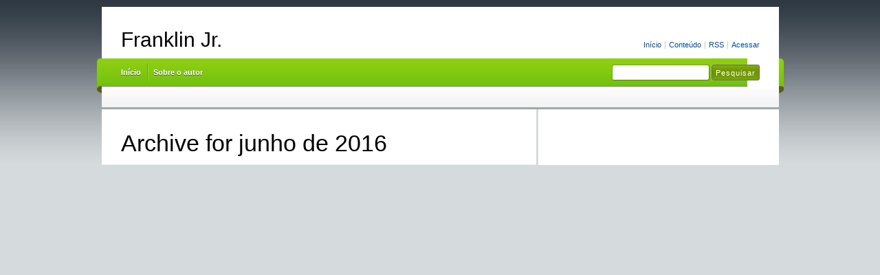

--- FILE ---
content_type: text/html; charset=utf-8
request_url: https://www.google.com/recaptcha/api2/aframe
body_size: 264
content:
<!DOCTYPE HTML><html><head><meta http-equiv="content-type" content="text/html; charset=UTF-8"></head><body><script nonce="SdeNlxQAhqulgiiYghIV1A">/** Anti-fraud and anti-abuse applications only. See google.com/recaptcha */ try{var clients={'sodar':'https://pagead2.googlesyndication.com/pagead/sodar?'};window.addEventListener("message",function(a){try{if(a.source===window.parent){var b=JSON.parse(a.data);var c=clients[b['id']];if(c){var d=document.createElement('img');d.src=c+b['params']+'&rc='+(localStorage.getItem("rc::a")?sessionStorage.getItem("rc::b"):"");window.document.body.appendChild(d);sessionStorage.setItem("rc::e",parseInt(sessionStorage.getItem("rc::e")||0)+1);localStorage.setItem("rc::h",'1769547189399');}}}catch(b){}});window.parent.postMessage("_grecaptcha_ready", "*");}catch(b){}</script></body></html>